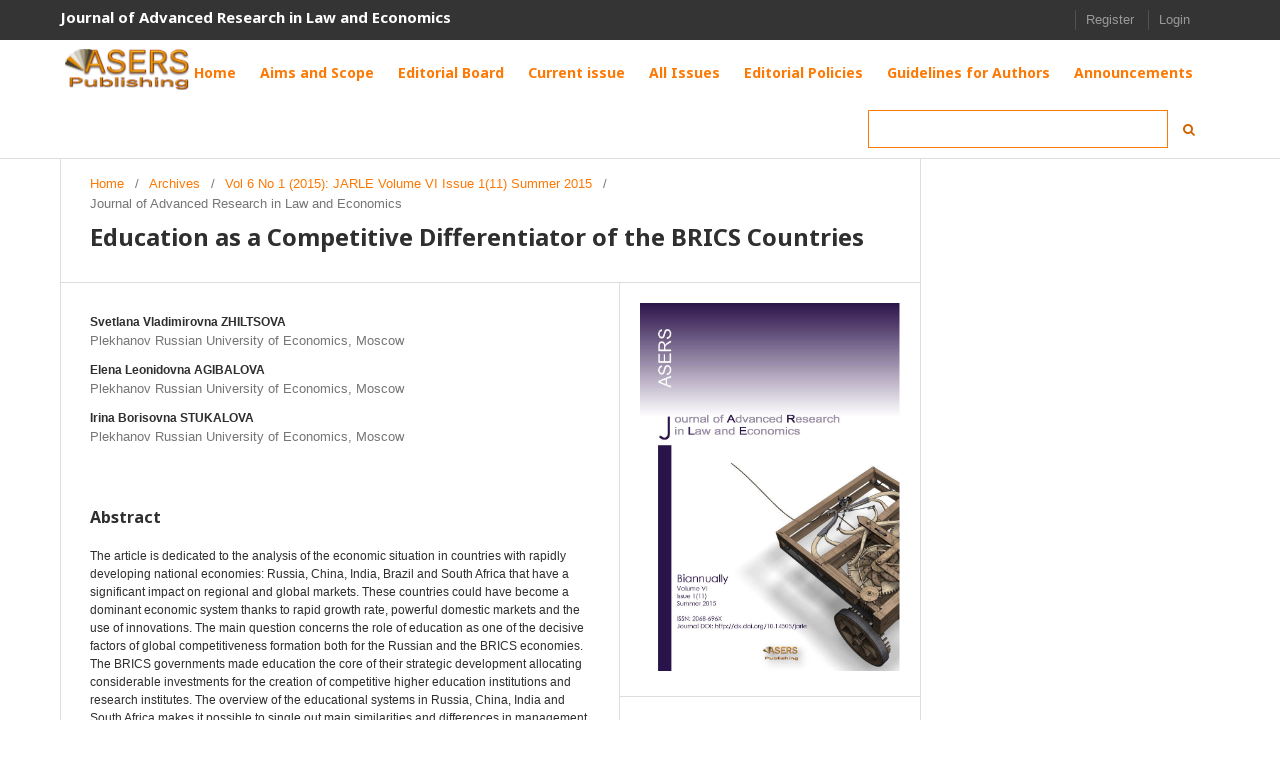

--- FILE ---
content_type: text/html; charset=utf-8
request_url: https://journals.aserspublishing.eu/jarle/article/view/460
body_size: 34483
content:

<!DOCTYPE html>
<html lang="en-US" xml:lang="en-US">

<head>
    <meta http-equiv="Content-Type" content="text/html; charset=utf-8">
    <meta name="viewport" content="width=device-width, initial-scale=1.0">
    <title>
         Education as a Competitive Differentiator of the BRICS Countries
                            | Journal of Advanced Research in Law and Economics
            </title>

     
    
<meta name="generator" content="Open Journal Systems 3.0.2.0">
<meta name="gs_meta_revision" content="1.1"/>
<meta name="citation_journal_title" content="Journal of Advanced Research in Law and Economics"/>
<meta name="citation_issn" content="2068-696X"/> 
<meta name="citation_author" content="Svetlana Vladimirovna ZHILTSOVA"/>
<meta name="citation_author_institution" content="Plekhanov Russian University of Economics, Moscow"/>
<meta name="citation_author" content="Elena Leonidovna AGIBALOVA"/>
<meta name="citation_author_institution" content="Plekhanov Russian University of Economics, Moscow"/>
<meta name="citation_author" content="Irina Borisovna STUKALOVA"/>
<meta name="citation_author_institution" content="Plekhanov Russian University of Economics, Moscow"/>
<meta name="citation_title" content=" Education as a Competitive Differentiator of the BRICS Countries"/>
<meta name="citation_date" content="2016/11/24"/>
<meta name="citation_volume" content="6"/>
<meta name="citation_issue" content="1"/>
<meta name="citation_firstpage" content="208"/>
<meta name="citation_lastpage" content="223"/>
<meta name="citation_abstract_html_url" content="https://journals.aserspublishing.eu/jarle/article/view/460"/>
<meta name="citation_language" content="en"/>
<meta name="citation_keywords" xml:lang="en" content="; "/>
<meta name="citation_pdf_url" content="https://journals.aserspublishing.eu/jarle/article/download/460/393"/>
<link rel="schema.DC" href="http://purl.org/dc/elements/1.1/" />
<meta name="DC.Contributor.Sponsor" xml:lang="en" content="This article is written in the framework of the grant from the Ministry of Science and Education of the Russian Federation entitled ‘Competitiveness of Russian universities in global educational space’. The authors express their gratitude to all the parti"/>
<meta name="DC.Creator.PersonalName" content=", "/>
<meta name="DC.Date.created" scheme="ISO8601" content="2016-11-24"/>
<meta name="DC.Date.dateSubmitted" scheme="ISO8601" content="2016-11-24"/>
<meta name="DC.Date.issued" scheme="ISO8601" content="2015-06-25"/>
<meta name="DC.Date.modified" scheme="ISO8601" content="2016-11-24"/>
<meta name="DC.Description" xml:lang="en" content="The article is dedicated to the analysis of the economic situation in countries with rapidly developing national economies: Russia, China, India, Brazil and South Africa that have a significant impact on regional and global markets. These countries could have become a dominant economic system thanks to rapid growth rate, powerful domestic markets and the use of innovations. The main question concerns the role of education as one of the decisive factors of global competitiveness formation both for the Russian and the BRICS economies. The BRICS governments made education the core of their strategic development allocating considerable investments for the creation of competitive higher education institutions and research institutes. The overview of the educational systems in Russia, China, India and South Africa makes it possible to single out main similarities and differences in management in the sphere of education and determine main trends aimed at the convergence of educational systems. Internationalization of higher education is one of the considerable factors of the formation of competitiveness among higher education institutions amid transformation of the global educational market and the role of the BRICS countries can significantly influence the change in the number of students receiving higher education abroad. It all results in the changes in the management system and the elaboration of recognizable educational standards. Russia, having considerable experience and level of education, could have played an important part in this process. One of the main indicators of competitiveness of educational institutions are international rankings which have evaluated positions of BRICS leading educational institutions (QS) separately as independent and important members of the global educational space."/>
<meta name="DC.Format" scheme="IMT" content="application/pdf"/>
<meta name="DC.Identifier" content="460"/>
<meta name="DC.Identifier.pageNumber" content="208-223"/>
<meta name="DC.Identifier.URI" content="https://journals.aserspublishing.eu/jarle/article/view/460"/>
<meta name="DC.Language" scheme="ISO639-1" content="en"/>
<meta name="DC.Rights" content="Copyright (c) 2016 Journal of Advanced Research in Law and Economics"/>
<meta name="DC.Rights" content=""/>
<meta name="DC.Source" content="Journal of Advanced Research in Law and Economics"/>
<meta name="DC.Source.ISSN" content="2068-696X"/>
<meta name="DC.Source.Issue" content="1"/>
<meta name="DC.Source.Volume" content="6"/>
<meta name="DC.Source.URI" content="https://journals.aserspublishing.eu/jarle"/>
<meta name="DC.Subject" xml:lang="en" content="; "/>
<meta name="DC.Title" content=" Education as a Competitive Differentiator of the BRICS Countries"/>
<meta name="DC.Type" content="Text.Serial.Journal"/>
<meta name="DC.Type.articleType" content="Journal of Advanced Research in Law and Economics"/>
    <link rel="stylesheet" href="https://journals.aserspublishing.eu/jarle/$$$call$$$/page/page/css?name=stylesheet" type="text/css" /><link rel="stylesheet" href="//fonts.googleapis.com/css?family=Noto+Sans:400,400italic,700,700italic" type="text/css" /><link rel="stylesheet" href="https://journals.aserspublishing.eu/plugins/generic/orcidProfile/css/orcidProfile.css" type="text/css" />
 
    <link rel="stylesheet" type="text/css" href="https://journals.aserspublishing.eu/plugins/themes/default/styles/custom/jmmegamenu.css" media="all">

    <link rel="stylesheet" type="text/css" href="https://journals.aserspublishing.eu/plugins/themes/default/styles/custom/colorbox.css" media="all">
    <link rel="stylesheet" type="text/css" href="https://journals.aserspublishing.eu/plugins/themes/default/styles/custom/styles.css" media="all">
    <link rel="stylesheet" type="text/css" href="https://journals.aserspublishing.eu/plugins/themes/default/styles/custom/layout.css" media="all">
    <link rel="stylesheet" type="text/css" href="https://journals.aserspublishing.eu/plugins/themes/default/styles/font-awesome.min.css" media="all">
    <link rel="stylesheet" type="text/css" href="https://journals.aserspublishing.eu/plugins/themes/default/styles/asers.css" media="all">
</head>
<body class="pkp_page_article pkp_op_view">
<div class="pkp_structure_page">
    <div class="pkp_head_wrapper">

        <div class="pkp_site_name_wrapper">                       <h1 class="pkp_site_name">
                                                            
                                                                <a href="https://journals.aserspublishing.eu/jarle/index" class="is_text">Journal of Advanced Research in Law and Economics</a>
                                       
            </h1>
                </div>
        <header class="pkp_structure_head" id="headerNavigationContainer" role="banner">
        <nav class="pkp_navigation_user_wrapper navDropdownMenu" id="navigationUserWrapper" aria-label="User Navigation">
            <ul id="navigationUser" class="pkp_navigation_user pkp_nav_list">
                                                            <li><a href="https://journals.aserspublishing.eu/jarle/user/register">Register</a></li>
                                        <li><a href="https://journals.aserspublishing.eu/jarle/login">Login</a></li>
                            </ul>
        </nav><!-- .pkp_navigation_user_wrapper -->
                            
                                        <div id="jm-header" class="wrap clearfix">
    <div class="main">
        <div class="inner clearfix">
            <div id="logo">
                <a href="https://journals.aserspublishing.eu"
                   title="ASERS"
                   style="background-image: url(https://journals.aserspublishing.eu/plugins/themes/default/images/logo.png);"
                ></a>
            </div>

            <div id="mainnav-inner">
                <div id="jm-mainnav" class="has-toggle">
                    <div class="btn-toggle menu-toggle">
                        <i class="icon-reorder">&nbsp;</i>
                    </div>
                    <div class="inner-toggle" id="jm-mainnav-inner">
                        <div id="jm-megamenu-12" class="">
                            <div class="jaws jm-megamenu clearfix">
                                <ul class="megamenu level0">
                                    <li id="home" class="mega first">
                                        <a href="https://journals.aserspublishing.eu/jarle/index" class="mega first">
                                            <span class="menu-title">
                                                Home
                                            </span>
                                        </a>
                                    </li>

                                                                        <li class="mega">
                                        <a class="mega" href="https://journals.aserspublishing.eu/jarle/about">
                                            <span class="menu-title">Aims and Scope</span>
                                        </a>
                                    </li>

                                    <li class="mega">
                                        <a class="mega"
                                           href="https://journals.aserspublishing.eu/jarle/about/editorialBoard">
                                            <span class="menu-title">Editorial Board</span>
                                        </a>
                                    </li>
                                                                        <li class="mega">
                                        <a class="mega"
                                           href="https://journals.aserspublishing.eu/jarle/issue/current">
                                            <span class="menu-title">Current issue</span>
                                        </a>
                                    </li>
                                                                        <li class="mega">
                                        <a class="mega"
                                           href="https://journals.aserspublishing.eu/jarle/issue/archive">
                                            <span class="menu-title">All Issues</span>
                                        </a>
                                    </li>
                                                                        <li class="mega">
                                        <a class="mega"
                                           href="https://journals.aserspublishing.eu/jarle/about/editorialPolicies">
                                            <span class="menu-title">Editorial Policies</span>
                                        </a>
                                    </li>
                                                                        <li class="mega" aria-haspopup="true" aria-expanded="false">
                                        <a class="mega"
                                           href="https://journals.aserspublishing.eu/jarle/authorGuidelines">
                                            <span class="menu-title">Guidelines for Authors</span>
                                        </a>
                                    </li>
                                                                                                                <li class="mega">
                                            <a class="mega"
                                               href="https://journals.aserspublishing.eu/jarle/announcement">
                                                <span class="menu-title">Announcements</span>
                                            </a>
                                        </li>
                                    
                                    
                                                                  </ul>
                                <div id="jm-search" class="has-toggle">
                                    <div class="btn-toggle search-toggle">
                                        <i class="icon-search"></i>
                                    </div>
                                    <div class="inner-toggle">
                                        <form id="search_mini_form" method="post"
                                              action="https://journals.aserspublishing.eu/jarle/search/search">
                                            <div class="form-search">
                                                <input id="search" type="text" name="query"
                                                       value=""
                                                       aria-label="Search Query"
                                                       class="input-text" maxlength="128" autocomplete="off">
                                                <button type="submit" title="Search" class="fa fa-search"
                                                        value="Search"></button>
                                            </div>
                                        </form>
                                    </div>
                                </div>
                            </div>

                        </div>

                    </div>

                </div>

            </div>

        </div>
    </div>
</div>
                                                                 
</div><!-- .pkp_head_wrapper -->
</header><!-- .pkp_structure_head -->

<div class="pkp_structure_content">
    <div class="pkp_structure_main" role="main">
<div class="page page_article">
			
<nav class="cmp_breadcrumbs" role="navigation" aria-label="You are here:">
	<ol>
		<li>
			<a href="https://journals.aserspublishing.eu/jarle/index">
				Home
			</a>
			<span class="separator">/</span>
		</li>
		<li>
			<a href="https://journals.aserspublishing.eu/jarle/issue/archive">
				Archives
			</a>
			<span class="separator">/</span>
		</li>
		<li>
			<a href="https://journals.aserspublishing.eu/jarle/issue/view/65">
				Vol 6 No 1 (2015): JARLE Volume VI Issue 1(11) Summer 2015
			</a>
			<span class="separator">/</span>
		</li>
		<li class="current">
									Journal of Advanced Research in Law and Economics
						</li>
	</ol>
</nav>	
		
<article class="obj_article_details">
	<h1 class="page_title">
		 Education as a Competitive Differentiator of the BRICS Countries
	</h1>

	
	<div class="row">
		<div class="main_entry">

							<ul class="item authors">
											<li>
							<span class="name">
								Svetlana Vladimirovna ZHILTSOVA
							</span>
															<span class="affiliation">
									Plekhanov Russian University of Economics, Moscow
								</span>
																											</li>
											<li>
							<span class="name">
								Elena Leonidovna AGIBALOVA
							</span>
															<span class="affiliation">
									Plekhanov Russian University of Economics, Moscow
								</span>
																											</li>
											<li>
							<span class="name">
								Irina Borisovna STUKALOVA
							</span>
															<span class="affiliation">
									Plekhanov Russian University of Economics, Moscow
								</span>
																											</li>
									</ul>
			
																														
										<div class="item abstract">
					<h3 class="label">Abstract</h3>
					The article is dedicated to the analysis of the economic situation in countries with rapidly developing national economies: Russia, China, India, Brazil and South Africa that have a significant impact on regional and global markets. These countries could have become a dominant economic system thanks to rapid growth rate, powerful domestic markets and the use of innovations. The main question concerns the role of education as one of the decisive factors of global competitiveness formation both for the Russian and the BRICS economies. The BRICS governments made education the core of their strategic development allocating considerable investments for the creation of competitive higher education institutions and research institutes. The overview of the educational systems in Russia, China, India and South Africa makes it possible to single out main similarities and differences in management in the sphere of education and determine main trends aimed at the convergence of educational systems. Internationalization of higher education is one of the considerable factors of the formation of competitiveness among higher education institutions amid transformation of the global educational market and the role of the BRICS countries can significantly influence the change in the number of students receiving higher education abroad. It all results in the changes in the management system and the elaboration of recognizable educational standards. Russia, having considerable experience and level of education, could have played an important part in this process. One of the main indicators of competitiveness of educational institutions are international rankings which have evaluated positions of BRICS leading educational institutions (QS) separately as independent and important members of the global educational space.
				</div>
			
			

																																	
										<div class="item references">
					<h3 class="label">
						References
					</h3>
					<div class="value">
						[1]	Altbach F. and Engberg J. 2014. Mezhdunarodnaia mobilnost studentov: griadiushchie peremeny [International student mobility: the coming changes]. Mezhdunarodnoe vysshee obrazovanie - International Higher Education, Vol. 77: 17-20. Retrieved from http://ihe.hse.ru/data/2014/10/30/ 1102493203/WHE_77.pdf [in Russian]. <br />
[2]	BRIKS Stroitelstvo obrazovaniia v budushchem [BRICS Building education for the future]. UNESCO. 2014. Retrieved from http://unesdoc.unesco.org/images/0022/002296/ 229692e.pdf. <br />
[3]	Demidova, L. and Kondratev, V. (Eds.). 2010. Uslugi v sovremennoi ekonomike [Services in the modern economy]. Moscow: IMEMO [in Russian].<br />
[4]	Igonina, L.L. 2014. Konkurentosposobnost natsionalnoi ekonomiki: Innovatsionnye imperativy i finansovye reguliatory. [Competitiveness of the national economy. Innovative imperatives and financial regulators]. Ekonomicheskii analiz: teoriia i praktika - The economic analysis: theory and practice. 7: 12-19[in Russian]. .<br />
[5]	Jenkins L. and Moses M. 2014. Realizatsiia politiki ravnykh vozmozhnostei v razlichnykh stranakh [Implementation of the policy of equal opportunities in different countries]. Mezhdunarodnoe vysshee obrazovanie - International Higher Education, Vol. 77: 9-11. Retrieved from // http://ihe.hse.ru/data/2014/10/30/1102493203/WHE_77.pdf [in Russian]. <br />
[6]	Khasbulatov, R.I. 2013. Mirovaia ekonomika [Global economy]. Moscow: Uraight. in Russian].   <br />
[7]	Kondratyev, V. 2012. Konkurentosposobnost Rossii: alterativnyi vzgliad [Russia's competitiveness: an alternative view]. Retrieved from http://www.perspektivy.info/print.php. [in Russian].   <br />
[8]	National Training Foundation (NTF) ‘Konseptsia eksporta obrazovatelikh uslug Rossiiskoy Federatsii na period 2011-2020’ [Conceprt of Educational Service Export of the Russian Federation for 2011-2020]. Retrieved from http://intrp.ntf.ru/p43aa1.html [in Russian].<br />
[9]	Porter, M. 1993. Mezhdunarodnaia konkurentsiia [The Competitive Advantage of Nations]. Moscow [in Russian].<br />
[10]	Prozorovkii, S. 2013. Konkurentosposobnost na mezhdunarodnych rynkah [International competitiveness]. Marketing – Marketing, 5: 21-38 [in Russian].<br />
[11]	Raiting QS universitetov stran BRICS 2014 [Rating QS university BRICS 2014]. Retrieved from http://www.topuniversities.com/university-rankings/brics-rankings/2014 <br />
[12]	Riazanova, A.A. 2013. Metody marketingovogo anaiza konkurentosposobnosti obrazovatelnyh uslug vuzov [Methods of marketing analysis of competitiveness of educational services of universities]. Extended abstract of candidate’s thesis. Moscow [in Russian]. <br />
[13]	Rodionov D., Rydskaya A. and Plotnikova E. 2014. Puti povysheniia  konkurentosposobosti rossiiskogo vysshego obrazovania [Ways to improve the competitiveness of Russian higher education in the global edcaiton market]. Bisness i upravlenie. - The Business and Management Review. 4. 4: 384 - 396. <br />
[14]	Sait Proqest ‘Russia. Russia: Strukturnyi prepiatstviia ogranichivaiut konkurentosposobnost [Structural obstacles constrain competitiveness]. Oxford Analytica Daily Brief Service. Retrieved from http://search.proquest.com/business/docview/. 1439328159/ C5E76D44A8A64BE2PQ <br />
[15]	Sait zhurnala ‘Ereport’ BRICS. BRICS - Brazil, Russia, India, China, South Africa. [Site of journal ‘Ereport’ BRICS. BRICS - Brazil, Russia, India, China, South Africa]. Retrieved from http://www.ereport.ru/articles/ecunions/brics.html. [in Russian].<br />
[16]	Sait zhurnala ‘Open economy’ Globaizatciia universitetov modernizirovala ekomoniku Kitaia.  [Site of journal ‘Open economy’ Globalization universities to modernize the economy of China]. Retrieved from http://www.opec.ru/1705408.html [in Russian].<br />
[17]	Sait zhurnala ‘Open economy’. Sobolevskaya. O. Rossiiskie vuzy pytautsia preodolet granitsy. [Site of journal ‘Open economy’. Sobolevskaya. O. Russian universities are trying to overcome boundaries]. Retrieved from http://opec.ru/tags /page2.html [in Russian].<br />
[18]	Stukalova, I.B. and Zhiltsova, S.V. 2014. Osnovnye podkhody k otsenke konkurentosposobnosti rossiiskogo obrazovaniia [The main approaches to the assessment of the competitiveness of Russian education].  Nauchnye raboty Belorusskogo gosudarstvennogo ekonomicheskogo universiteta - Scientific works of the Belarusian State Economic University. 7: 405-413[in Russian].<br />
[19]	Ukaz Prezidenta RF ot 07.05.2012 # 599 ‘O merakh po realizatsii gosudarstvennoi politiki v oblasti obrazovania I nauki’ [RF Presidential Edict No 599 dated 07.05.2012 ‘On Measures to Implement National Policy in Education and Science’]. Retrieved from http://www.kremlin.ru/acts/15236. [in Russian]
					</div>
				</div>
			
		</div><!-- .main_entry -->

		<div class="entry_details">

										<div class="item cover_image">
					<div class="sub_item">
													<a href="https://journals.aserspublishing.eu/jarle/issue/view/65">
								<img src="https://journals.aserspublishing.eu/public/journals/4/cover_issue_65_en_US.jpg">
							</a>
											</div>
				</div>
			
													<div class="item galleys">
					<ul class="value galleys_links">
													<li>
								

	
		
<p style="display: none" id="mmm">1 </p>
<a class="obj_galley_link pdf restricted "  href=""> 
		
	PDF
</a>							</li>
											</ul>
				</div>
			
							<div class="item published">
					<div class="label">
						Published
					</div>
					<div class="value">
						2016-11-24
					</div>
				</div>
			
										<div class="item citation_formats">
																<div class="sub_item citation_display">
							<div class="label">
								How to Cite
							</div>
							<div id="citationOutput" class="value">
															ZHILTSOVA, Svetlana Vladimirovna; 						AGIBALOVA, Elena Leonidovna; 						STUKALOVA, Irina Borisovna.
 Education as a Competitive Differentiator of the BRICS Countries.
<strong>Journal of Advanced Research in Law and Economics</strong>, [S.l.], v. 6, n. 1, p. 208-223, nov. 2016.
ISSN 2068-696X.
Available at: &lt;<a href="https://journals.aserspublishing.eu/jarle/article/view/460" target="_new">https://journals.aserspublishing.eu/jarle/article/view/460</a>&gt;. Date accessed: 03 dec. 2025.

							</div>
						</div>
						
										<div class="sub_item citation_format_options">
						<div class="label">
							Citation Formats
						</div>
						<div class="value">
							<ul>
																	<li class="AbntCitationPlugin current">
																				<a href="https://journals.aserspublishing.eu/jarle/article/cite/460/AbntCitationPlugin" data-load-citation="true" target="_blank">ABNT</a>
									</li>
																	<li class="ApaCitationPlugin">
																				<a href="https://journals.aserspublishing.eu/jarle/article/cite/460/ApaCitationPlugin" data-load-citation="true" target="_blank">APA</a>
									</li>
																	<li class="BibtexCitationPlugin">
																				<a href="https://journals.aserspublishing.eu/jarle/article/cite/460/BibtexCitationPlugin" data-load-citation="true" target="_blank">BibTeX</a>
									</li>
																	<li class="CbeCitationPlugin">
																				<a href="https://journals.aserspublishing.eu/jarle/article/cite/460/CbeCitationPlugin" data-load-citation="true" target="_blank">CBE</a>
									</li>
																	<li class="EndNoteCitationPlugin">
																				<a href="https://journals.aserspublishing.eu/jarle/article/cite/460/EndNoteCitationPlugin" target="_blank">EndNote - EndNote format (Macintosh &amp; Windows)</a>
									</li>
																	<li class="MlaCitationPlugin">
																				<a href="https://journals.aserspublishing.eu/jarle/article/cite/460/MlaCitationPlugin" data-load-citation="true" target="_blank">MLA</a>
									</li>
																	<li class="ProCiteCitationPlugin">
																				<a href="https://journals.aserspublishing.eu/jarle/article/cite/460/ProCiteCitationPlugin" target="_blank">ProCite - RIS format (Macintosh &amp; Windows)</a>
									</li>
																	<li class="RefWorksCitationPlugin">
																				<a href="https://journals.aserspublishing.eu/jarle/article/cite/460/RefWorksCitationPlugin" data-load-citation="true" target="_blank">RefWorks</a>
									</li>
																	<li class="RefManCitationPlugin">
																				<a href="https://journals.aserspublishing.eu/jarle/article/cite/460/RefManCitationPlugin" target="_blank">Reference Manager - RIS format (Windows only)</a>
									</li>
																	<li class="TurabianCitationPlugin">
																				<a href="https://journals.aserspublishing.eu/jarle/article/cite/460/TurabianCitationPlugin" data-load-citation="true" target="_blank">Turabian</a>
									</li>
															</ul>
						</div>
					</div>
				</div>
			
						<div class="item issue">
				<div class="sub_item">
					<div class="label">
						Issue
					</div>
					<div class="value">
						<a class="title" href="https://journals.aserspublishing.eu/jarle/issue/view/65">
							Vol 6 No 1 (2015): JARLE Volume VI Issue 1(11) Summer 2015
						</a>
					</div>
				</div>

									<div class="sub_item">
						<div class="label">
							Section
						</div>
						<div class="value">
							Journal of Advanced Research in Law and Economics
						</div>
					</div>
							</div>

						
										<div class="item subject">
					<h3 class="label">
						Keywords
					</h3>
					<div class="value">
						competitiveness; education; education management; educational system; education in BRICS countries; internationalization of education; student mobility; international rating institutions
					</div>
				</div>
			
															
										<div class="item copyright">
										<p><strong>The Copyright Transfer Form to ASERS Publishing (The Publisher)</strong><br>This form refers to the manuscript, which an author(s) was accepted for publication and was signed by all the authors.<br>The undersigned Author(s) of the above-mentioned Paper here transfer any and all copyright-rights in and to The Paper to The Publisher. The Author(s) warrants that The Paper is based on their original work and that the undersigned has the power and authority to make and execute this assignment. It is the author's responsibility to obtain written permission to quote material that has been previously published in any form. The Publisher recognizes the retained rights noted below and grants to the above authors and employers for whom the work performed royalty-free permission to reuse their materials below. Authors may reuse all or portions of the above Paper in other works, excepting the publication of the paper in the same form. Authors may reproduce or authorize others to reproduce the above Paper for the Author's personal use or for internal company use, provided that the source and The Publisher copyright notice are mentioned, that the copies are not used in any way that implies The Publisher endorsement of a product or service of an employer, and that the copies are not offered for sale as such. Authors are permitted to grant third party requests for reprinting, republishing or other types of reuse. The Authors may make limited distribution of all or portions of the above Paper prior to publication if they inform The Publisher of the nature and extent of such limited distribution prior there to. Authors retain all proprietary rights in any process, procedure, or article of manufacture described in The Paper. This agreement becomes null and void if and only if the above paper is not accepted and published by The Publisher, or is with drawn by the author(s) before acceptance by the Publisher.</p>
				</div>
			
			

		</div><!-- .entry_details -->
	</div><!-- .row -->

</article>
	

</div><!-- .page -->


</div><!-- pkp_structure_main -->

    
    </div><!-- pkp_structure_content -->

<div id="jm-bots1" class="jm-spotlight wrap clearfix">
    <div class="main col1-set clearfix">
        <div class="inner clearfix">
                        <div class="block-information col-2">
                <div class="col-inner">
                    <div class="block-title"><strong><span>Information</span></strong></div>
                    <div class="block-content">
                        <ul>
                            <li><a href="https://aserspublishing.eu/about-us">About Us</a></li>
                            <li><a href="https://aserspublishing.eu/terms-and-conditions/">Privacy Policy</a></li>
                            <li><a href="https://aserspublishing.eu/customer-service/">Customer Service</a></li>
                            <li><a href="https://aserspublishing.eu/enable-cookies/">Privacy Policy</a></li>
                            <li><a href="https://aserspublishing.eu/refund-politics/">Refunds Politics</a></li>
                            <li><a href="https://anpc.ro/">ANPC</a></li>

                        </ul>
                    </div>
                </div>
            </div><div class="block-my-account col-3">
                <div class="col-inner">
                    <div class="block-title"><strong><span>My account</span></strong></div>
                    <div class="block-content">
                        <ul>
                            <li><a href="https://journals.aserspublishing.eu/index/login">Sign In</a></li>
                            <li><a href="https://journals.aserspublishing.eu/index/user/register">Register</a></li>
                            <li><a href="https://aserspublishing.eu/contact-us/">Contact us</a></li>
                        </ul>
                    </div>
                </div>
            </div><div class="block-location col-4 last">
                <div class="col-inner">
                    <div class="block-title"><strong><span>Location</span></strong></div>
                    <div class="block-content">
                        <p>Company: <em>ASERS Publishing Group SRL 35064740</em>
                        <p>Address: <em>STR. Sabba Stefanescu, nr. 5, 200145, Craiova, Romania</em>
                        <p>Mail to: <a title="apg@aserspublishing.eu" href="apg@aserspublishing.eu">apg@aserspublishing.eu</a></p>
                        <p>Phone: <em>+40754 027 417</em></p>
                    </div>
                </div>
            </div>
        </div>
    </div>
</div>

<div id="jm-footer" class="wrap clearfix">
    <div class="main">
        <div class="inner clearfix">
            <div class="inner2 clearfix">
                <div class=" clearfix">
                </div>
                <div class="jm-legal">
                    &copy; <span id="current_year"> </span> ASERS Publishing System. Powered by <a href="http://www.asers.eu" title="ASERS Publishing System" rel="nofollow">ASERS Publishing System</a>
                </div>
            </div>
        </div>
    </div>
</div><!-- pkp_structure_footer_wrapper -->

</div><!-- pkp_structure_page -->

<script src="//ajax.googleapis.com/ajax/libs/jquery/1.11.0/jquery.min.js" type="text/javascript"></script><script src="//ajax.googleapis.com/ajax/libs/jqueryui/1.11.0/jquery-ui.min.js" type="text/javascript"></script><script src="https://journals.aserspublishing.eu/lib/pkp/js/lib/jquery/plugins/jquery.tag-it.js" type="text/javascript"></script><script src="https://journals.aserspublishing.eu/plugins/themes/default/js/main.js" type="text/javascript"></script><script src="https://journals.aserspublishing.eu/js/plugins/citationFormats.js" type="text/javascript"></script><script type="text/javascript">
(function(i,s,o,g,r,a,m){i['GoogleAnalyticsObject']=r;i[r]=i[r]||function(){
(i[r].q=i[r].q||[]).push(arguments)},i[r].l=1*new Date();a=s.createElement(o),
m=s.getElementsByTagName(o)[0];a.async=1;a.src=g;m.parentNode.insertBefore(a,m)
})(window,document,'script','https://www.google-analytics.com/analytics.js','ga');

ga('create', 'UA-141865187-1', 'auto');
ga('send', 'pageview');
</script>


</body>
<script>
    document.getElementById("current_year").innerHTML = new Date().getFullYear();
</script>
</html>

--- FILE ---
content_type: text/css
request_url: https://journals.aserspublishing.eu/plugins/themes/default/styles/custom/jmmegamenu.css
body_size: 22243
content:
.jm-megamenu {
	margin: 0;
	padding: 0
}

ul.megamenu {
  margin: 15px 0 0 20px;
  height: 100%;
}

.column3 ul.megamenu {
  border-right: 0;
}

ul.megamenu.level2 {
	border-right: 0; 
}

ul.megamenu li {
	overflow: visible
}
/* lv - 0
-----------------------------------*/
/* Styling ---*/
.jm-megamenu ul.level0 {
	margin: 0;
	padding: 0
}

.jm-megamenu ul.level0 li.mega {
	display: block;
	float: left;
	margin: 0;
	padding: 0;
	position: relative;
	text-align: center;
	width: auto
}

.jm-megamenu ul.level0 li.mega a.mega {
	color: #fff;
	display: block;
	font-family: 'robotomedium';
	font-size: 14px;
	font-style: normal;
	font-weight: normal;
	height: 65px;
	line-height: 65px;
	padding: 0 20px 0 19px;
	border-right: 0px solid white;
	text-decoration: none;
	/*text-transform: uppercase*/
}
.jm-megamenu ul.level0 li.mega a.mega span{
	color: #fd7904;
}
#search_mini_form .form-search #search{
	border: 1px solid !important;
}

.jm-megamenu ul.level0 li.mega a.mega.first {

}

.jm-megamenu ul.level0 li.mega a.mega span.titlecolors {
	padding: 0;
	color: #925117;
}
.jm-megamenu ul.level0 li.mega a.mega:hover,
.jm-megamenu ul.level0 li.mega:hover > a.mega,
.jm-megamenu ul.level0 li.mega:hover > a.mega span{
	background: #fd7904;
	color: white;

}

.jm-megamenu ul.level0 li.mega a.active{
	background: #925117;
}


.jm-megamenu ul.level0 li.mega .has-image {
	background-position: left top;
	background-repeat: no-repeat;
	cursor: pointer;
	display: block;
	padding-left: 25px
}

.jm-megamenu ul.level0 li.mega span.menu-title {
	display:    block
}

.jm-megamenu ul.level0 li.mega a.mega.haschild:hover span.menu-title ,
.jm-megamenu ul.level0 li.mega.haschild:hover > a.mega  span.menu-title {
	background: url('../images/bg-arrow-menu.png') no-repeat center bottom;
}



.jm-megamenu ul.level0 li.mega span.menu-desc {
	display: block;
	font-size: 92%;
	font-weight: normal
}
/* lv - 1 */
.jm-megamenu li.mega .childcontent{
	display: block;
	height: auto;
	left: 0;
	max-height: 0;
	overflow: hidden;
	position: absolute;
	box-shadow: 0 4px 3px #111;
	-box-shadow: 0 4px 3px #111;
	-moz-box-shadow: 0 4px 3px #111;
	-webkit-box-shadow: 0 4px 3px #111;
	-moz-transition: all .3s linear;
	-o-transition: all .3s linear;
	transition: all .3s linear;
	-webkit-transition: all .3s linear
}

.jm-megamenu li.haschild:hover > .childcontent{
	max-height: 1000px;
	overflow: hidden;
	-moz-transition: all 0.8s linear;
	-o-transition: all 0.8s linear;
	transition: all 0.8s linear;
	-webkit-transition: all 0.8s linear
}

.jm-megamenu ul.level1 li.haschild:hover > .childcontent {
	left: 150px
}

.jm-megamenu ul.level1 li.mega {
	background: 0;
	float: none;
	text-align: left
}

.jm-megamenu ul.level1 li.mega a {
	border-left: 0 !important;
}

.jm-megamenu ul.level1 .childcontent {
	margin: -2em 0 0 0
}

/*lv 2*/
.jm-megamenu ul.level2 li.mega a.mega {
	color: #ddd;
	font-family: 'roboto_slabregular';
	font-weight: normal;
    font-style: normal;
	font-size: 100%
}
.jm-megamenu ul.level2 li.mega.active a.mega {
	background: none !important;
	text-shadow: none !important;
}
.jm-megamenu ul.level2 li.mega.active a.mega,
.jm-megamenu ul.level2 li.mega a.mega:active,
.jm-megamenu ul.level2 li.mega a.mega:focus,
.jm-megamenu ul.level2 li.mega a.mega:hover {
	background: none;
	color: #d06200;
}
 /* Columns ---*/
.jm-megamenu .megacol {
	float: left
}
/* Styling ---*/
.jm-megamenu ul.level1 li.mega a.mega {
	background: none !important;
	border: 0;
	height: auto;
	line-height: 1.5;
	padding: 4px 0;
	text-transform: none
}
.jm-megamenu ul.level1 li.mega a.mega span.menu-title {
	background: none;
	padding: 0
}
.jm-megamenu ul.level1 li.haschild > a.mega > span.menu-title,
.jm-megamenu ul.level1 li.haschild-over > a.mega > span.menu-title,
.jm-megamenu ul.level2 li.haschild > a.mega > span.menu-title,
.jm-megamenu ul.level2 li.haschild-over > a.mega > span.menu-title {
	background-image: url(../images/arrow.gif);
	background-position: 95% center;
	background-repeat: no-repeat;
	padding: 0
}

.jm-megamenu ul.level1 li.group {
	background: none
}
 /* CHILD CONTENT
-----------------------------------*/
.jm-megamenu .childcontent {
	z-index: 88
}
.jm-megamenu .childcontent-inner {
	background: #181818;
	box-shadow: 0 5px 3px 0 #181818
}
.jm-megamenu .level1 .childcontent-inner,
.jm-megamenu .level2 .childcontent-inner {
	box-shadow: 0 0 10px 0 #181818
}
.jm-megamenu .childcontent .block {
	line-height: 1.5;
	margin: 10px 0;
	padding: 0
}
.jm-megamenu .childcontent .block h3 {
	background: none;
	margin-left: 10px;
	margin-right: 10px;
	text-indent: 5px;
	text-transform: none
}
.jm-megamenu .childcontent .block .ja-box-ct {
	padding: 0 5px
}
.jm-megamenu .childcontent .block a {
	text-decoration: none
}
.jm-megamenu .childcontent .block a:hover,
.jm-megamenu .childcontent .block a:focus,
.jm-megamenu .childcontent .block a:active {
	text-decoration: none
}
.jm-megamenu .childcontent .block ul:first-child {
	margin-top: 0 !important
}
.jm-megamenu .childcontent .block li {
	margin-bottom: 5px
}
.jm-megamenu .menu-adv {
  margin-top: 20px;
  margin-bottom: 20px;
  width: 100%;
  float: left;
}
/* Grouped --- */
.jm-megamenu .group {
}
.jm-megamenu .group-title {
	overflow: hidden
}
.jm-megamenu ul.level1 li.mega div.group-title a.mega {
	background: none !important;
	color: #fff;
	font-family: 'robotomedium';
	font-style: normal;
	font-weight: normal;
	margin: 0 0 6px 0;
	padding: 0;
	text-shadow: none !important;
	text-transform: uppercase
}
.jm-megamenu .group-title .menu-desc {
	padding-left: 0 !important
}
.jm-megamenu .group-content .block,
.jm-megamenu .group-content ul.megamenu {
	margin: 0
}
/* override --- */
.jm-megamenu .childcontent ul.megamenu .block {
	padding: 0
}
.jm-megamenu .childcontent ul.megamenu .block h3 {
	margin-left: 0;
	margin-right: 0
}

.jm-megamenu .products-grid div.item .inner {
	margin: 0;
	min-height: 0;
	width: auto
}

.jm-megamenu .products-grid .sales-label {
	display: none;
}

.jm-megamenu .products-grid .product-name {
	margin: 0 0 10px;
	min-height: 100%;
}

.jm-megamenu .products-grid .product-name a{ 
	color: #dddddd;
}
.jm-megamenu .products-grid .product-name a:active,
.jm-megamenu .products-grid .product-name a:focus,
.jm-megamenu .products-grid .product-name a:hover {
	color: #d06200;
	text-decoration: none;
}


.jm-megamenu .products-grid .product-image {
	float: left;
	margin: 9px 0 10px;
}
.jm-megamenu .products-grid .ratings{ 
	
}

.jm-megamenu .products-grid {
  margin: 0 !important;
  padding: 0 20px 0 0 !important;
}

.jm-megamenu .products-grid  .price-box .price {
	color: #d06200;
}

/* Clearfix
-------------------------------------------------------------*/
* html .clearfix {
	height: 1% /* IE5-6 */
}

html[xmlns] .clearfix {
	display: block /* O */
}
.clearfix:after {
	clear: both;
	/* FF, O, etc. */
	content: ".";
	display: block;
	height: 0;
	visibility: hidden
}
.clearer {
	clear: both;
	display: block;
	font-size: 0;
	height: 0;
	line-height: 0;
	overflow: hidden
}
/*menu effect*/
/*jaws*/
.jaws.jm-megamenu li.mega .childcontent{
	left: 0;
	max-height: 0;
	-moz-transform: rotate(90deg);
	-moz-transition: opacity .4s,    -moz-transform .6s, max-height .6s;
	-ms-transform: rotate(90deg);
	-ms-transition: opacity .4s,     -ms-transform .6s, max-height .6s;
	opacity: 0;
	-o-transform: rotate(90deg);
	-o-transition: opacity .4s,      -o-transform .6s, max-height .6s;
	overflow: hidden;
	transform: rotate(90deg);
	transition: opacity .4s,         transform .6s, max-height .6s;
	-webkit-transform: rotate(90deg);
	-webkit-transition: opacity .4s, -webkit-transform .6s, max-height .6s
}
.jaws.jm-megamenu li.haschild:hover > .childcontent{
	max-height: 1000px;
	-moz-transform: none;
	-ms-transform: none;
	opacity: 1;
	-o-transform: none;
	overflow: hidden;
	transform: none;
	-webkit-transform: none
}
/*fence*/
.fence.jm-megamenu li.mega .childcontent{
	left: 0;
	max-height: 0;
	-moz-transform: rotateY(-90deg);
	-moz-transform-origin: 100% 50%;
	-moz-transition: opacity .4s,    -moz-transform .6s, max-height .6s;
	-ms-transform: rotateY(-90deg);
	-ms-transform-origin: 100% 50%;
	-ms-transition: opacity .4s,     -ms-transform .6s, max-height .6s;
	opacity: 0;
	-o-transform: rotateY(-90deg);
	-o-transform-origin: 100% 50%;
	-o-transition: opacity .4s,      -o-transform .6s, max-height .6s;
	overflow: hidden;
	transform: rotateY(-90deg);
	transform-origin: 100% 50%;
	transition: opacity .4s,         transform .6s, max-height .6s;
	-webkit-transform: rotateY(-90deg);
	-webkit-transform-origin: 100% 50%;
	-webkit-transition: opacity .4s, -webkit-transform .6s, max-height .6s
}
.fence.jm-megamenu li.haschild:hover > .childcontent{
	max-height: 1000px;
	-moz-transform: none;
	-ms-transform: none;
	opacity: 1;
	-o-transform: none;
	overflow: hidden;
	transform: none;
	-webkit-transform: none
}
/*venitian*/
.venitian.jm-megamenu li.mega .childcontent{
	left: 0;
	max-height: 0;
	-moz-transform: scale(1,0);
	-moz-transform-origin: 50% 0;
	-moz-transition: opacity .4s,    -moz-transform .6s, max-height .6s;
	-ms-transform: scale(1,0);
	-ms-transform-origin: 50% 0;
	-ms-transition: opacity .4s,     -ms-transform .6s, max-height .6s;
	opacity: 0;
	-o-transform: scale(1,0);
	-o-transform-origin: 50% 0;
	-o-transition: opacity .4s,      -o-transform .6s, max-height .6s;
	overflow: hidden;
	transform: scale(1,0);
	transform-origin: 50% 0;
	transition: opacity .4s,         transform .6s, max-height .6s;
	-webkit-transform: scale(1,0);
	-webkit-transform-origin: 50% 0;
	-webkit-transition: opacity .4s, -webkit-transform .6s, max-height .6s
}
.venitian.jm-megamenu li.haschild:hover > .childcontent{
	max-height: 1000px;
	-moz-transform: none;
	-ms-transform: none;
	opacity: 1;
	-o-transform: none;
	overflow: hidden;
	transform: none;
	-webkit-transform: none
}
/*fly*/
.fly.jm-megamenu li.mega .childcontent{
	left: 0;
	max-height: 0;
	-moz-transform: rotateX( -180deg );
	-moz-transform-origin: 50% 50% -50px;
	-moz-transition: opacity .4s,    -moz-transform .6s, max-height .6s;
	-ms-transform: rotateX( -180deg );
	-ms-transform-origin: 50% 50% -50px;
	-ms-transition: opacity .4s,     -ms-transform .6s, max-height .6s;
	opacity: 0;
	-o-transform: rotateX( -180deg );
	-o-transform-origin: 50% 50% -50px;
	-o-transition: opacity .4s,      -o-transform .6s, max-height .6s;
	overflow: hidden;
	transform: rotateX( -180deg );
	transform-origin: 50% 50% -50px;
	transition: opacity .4s,         transform .6s, max-height .6s;
	-webkit-transform: rotateX( -180deg );
	-webkit-transform-origin: 50% 50% -50px;
	-webkit-transition: opacity .4s, -webkit-transform .6s, max-height .6s
}
.fly.jm-megamenu li.haschild:hover > .childcontent{
	max-height: 1000px;
	-moz-transform: none;
	-ms-transform: none;
	opacity: 1;
	-o-transform: none;
	overflow: hidden;
	transform: none;
	-webkit-transform: none
}
/*papercut*/
.papercut.jm-megamenu li.mega .childcontent{
	left: 0;
	max-height: 0;
	-moz-transform: skewY(30deg);
	-moz-transform-origin: 0% 0%;
	-moz-transition: opacity .4s,    -moz-transform .6s, max-height .6s;
	-ms-transform: skewY(30deg);
	-ms-transform-origin: 0% 0%;
	-ms-transition: opacity .4s,     -ms-transform .6s, max-height .6s;
	opacity: 0;
	-o-transform: skewY(30deg);
	-o-transform-origin: 0% 0%;
	-o-transition: opacity .4s,      -o-transform .6s, max-height .6s;
	overflow: hidden;
	transform: skewY(30deg);
	transform-origin: 0% 0%;
	transition: opacity .4s,         transform .6s, max-height .6s;
	-webkit-transform: skewY(30deg);
	-webkit-transform-origin: 0% 0%;
	-webkit-transition: opacity .4s, -webkit-transform .6s, max-height .6s
}
.papercut.jm-megamenu li.haschild:hover > .childcontent{
	max-height: 1000px;
	-moz-transform: none;
	-ms-transform: none;
	opacity: 1;
	-o-transform: none;
	overflow: hidden;
	transform: none;
	-webkit-transform: none
}
/*fan*/
.fan.jm-megamenu li.mega .childcontent{
	left: 0;
	max-height: 0;
	-moz-transform: rotate(90deg);
	-moz-transform-origin: 0% 0%;
	-moz-transition: opacity .4s,    -moz-transform .6s, max-height .6s;
	-ms-transform: rotate(90deg);
	-ms-transform-origin: 0% 0%;
	-ms-transition: opacity .4s,     -ms-transform .6s, max-height .6s;
	opacity: 0;
	-o-transform: rotate(90deg);
	-o-transform-origin: 0% 0%;
	-o-transition: opacity .4s,      -o-transform .6s, max-height .6s;
	overflow: hidden;
	transform: rotate(90deg);
	transform-origin: 0% 0%;
	transition: opacity .4s,         transform .6s, max-height .6s;
	-webkit-transform: rotate(90deg);
	-webkit-transform-origin: 0% 0%;
	-webkit-transition: opacity .4s, -webkit-transform .6s, max-height .6s
}
.fan.jm-megamenu li.haschild:hover > .childcontent{
	max-height: 1000px;
	-moz-transform: none;
	-ms-transform: none;
	opacity: 1;
	-o-transform: none;
	overflow: hidden;
	transform: none;
	-webkit-transform: none
}
/*wave*/
.wave.jm-megamenu li.mega .childcontent{
	left: 0;
	max-height: 0;
	-moz-transform: skewY(-90deg);
	-moz-transform-origin: 0% 0%;
	-moz-transition: opacity .4s,    -moz-transform .6s, max-height .6s;
	-ms-transform: skewY(-90deg);
	-ms-transform-origin: 0% 0%;
	-ms-transition: opacity .4s,     -ms-transform .6s, max-height .6s;
	opacity: 0;
	-o-transform: skewY(-90deg);
	-o-transform-origin: 0% 0%;
	-o-transition: opacity .4s,      -o-transform .6s, max-height .6s;
	overflow: hidden;
	transform: skewY(-90deg);
	transform-origin: 0% 0%;
	transition: opacity .4s,         transform .6s, max-height .6s;
	-webkit-transform: skewY(-90deg);
	-webkit-transform-origin: 0% 0%;
	-webkit-transition: opacity .4s, -webkit-transform .6s, max-height .6s
}
.wave.jm-megamenu li.haschild:hover > .childcontent{
	max-height: 1000px;
	-moz-transform: none;
	-ms-transform: none;
	opacity: 1;
	-o-transform: none;
	overflow: hidden;
	transform: none;
	-webkit-transform: none
}
/*helix*/
.helix.jm-megamenu li.mega .childcontent{
	left: 0;
	max-height: 0;
	-moz-transform: rotateY(90deg);
	-moz-transition: opacity .4s,    -moz-transform .6s, max-height .6s;
	-ms-transform: rotateY(90deg);
	-ms-transition: opacity .4s,     -ms-transform .6s, max-height .6s;
	opacity: 0;
	-o-transform: rotateY(90deg);
	-o-transition: opacity .4s,      -o-transform .6s, max-height .6s;
	overflow: hidden;
	transform: rotateY(90deg);
	transition: opacity .4s,         transform .6s, max-height .6s;
	-webkit-transform: rotateY(90deg);
	-webkit-transition: opacity .4s, -webkit-transform .6s, max-height .6s
}
.helix.jm-megamenu li.haschild:hover > .childcontent{
	max-height: 1000px;
	-moz-transform: none;
	-ms-transform: none;
	opacity: 1;
	-o-transform: none;
	overflow: hidden;
	transform: none;
	-webkit-transform: none
}
/*pop*/
.pop.jm-megamenu li.mega .childcontent{
	left: 0;
	max-height: 0;
	-moz-transform: scale(.2);
	-moz-transition: opacity .4s,    -moz-transform .6s, max-height .6s;
	-moz-transition-timing-function: cubic-bezier(0, .35, .5, 1.5);
	-ms-transform: translateX(-80%);
	-ms-transition: opacity .4s,     -ms-transform .6s, max-height .6s;
	-ms-transition-timing-function: cubic-bezier(0, .35, .5, 1.5);
	opacity: 0;
	-o-transform: translateX(-80%);
	-o-transition: opacity .4s,      -o-transform .6s, max-height .6s;
	-o-transition-timing-function: cubic-bezier(0, .35, .5, 1.5);
	overflow: hidden;
	transform: translateX(-80%);
	transition: opacity .4s,         transform .6s, max-height .6s;
	transition-timing-function: cubic-bezier(0, .35, .5, 1.5);
	-webkit-transform: scale(.2);
	-webkit-transition: opacity .4s, -webkit-transform .6s, max-height .6s;
	-webkit-transition-timing-function: cubic-bezier(0, .35, .5, 1.5)
}
.pop.jm-megamenu li.haschild:hover > .childcontent{
	max-height: 1000px;
	-moz-transform: none;
	-ms-transform: none;
	opacity: 1;
	-o-transform: none;
	overflow: hidden;
	transform: none;
	-webkit-transform: none
}
/*linear*/
.linear.jm-megamenu li.mega .childcontent{
	left: 0;
	max-height: 0;
	-moz-transform: translateX(-40%);
	-moz-transition: opacity .4s,    -moz-transform .6s, max-height .6s;
	-moz-transition-timing-function: cubic-bezier(0, .35, .5, 1.7);
	-ms-transform: translateX(-40%);
	-ms-transition: opacity .4s,     -ms-transform .6s, max-height .6s;
	-ms-transition-timing-function: cubic-bezier(0, .35, .5, 1.7);
	opacity: 0;
	-o-transform: translateX(-40%);
	-o-transition: opacity .4s,      -o-transform .6s, max-height .6s;
	-o-transition-timing-function: cubic-bezier(0, .35, .5, 1.7);
	overflow: hidden;
	transform: translateX(-40%);
	transition: opacity .4s,         transform .6s, max-height .6s;
	transition-timing-function: cubic-bezier(0, .35, .5, 1.7);
	-webkit-transform: translateX(-40%);
	-webkit-transition: opacity .4s, -webkit-transform .6s, max-height .6s;
	-webkit-transition-timing-function: cubic-bezier(0, .35, .5, 1.7)
}
.linear.jm-megamenu li.haschild:hover > .childcontent{
	max-height: 1000px;
	-moz-transform: none;
	-ms-transform: none;
	opacity: 1;
	-o-transform: none;
	overflow: hidden;
	transform: none;
	-webkit-transform: none
}
/*bounce*/
.bounce.jm-megamenu li.mega .childcontent {
	left: 0;
	max-height: 0;
	-moz-transform: translateX(-40%);
	-moz-transition: opacity .4s,    -moz-transform .6s, max-height .6s;
	-moz-transition-timing-function: cubic-bezier(0, .35, .5, 1.7);
	-ms-transform: translateX(-40%);
	-ms-transition: opacity .4s,     -ms-transform .6s, max-height .6s;
	-ms-transition-timing-function: cubic-bezier(0, .35, .5, 1.7);
	opacity: 0;
	-o-transform: translateX(-40%);
	-o-transition: opacity .4s,      -o-transform .6s, max-height .6s;
	-o-transition-timing-function: cubic-bezier(0, .35, .5, 1.7);
	overflow: hidden;
	transform: translateX(-40%);
	transition: opacity .4s,         transform .6s, max-height .6s;
	transition-timing-function: cubic-bezier(0, .35, .5, 1.7);
	-webkit-transform: translateX(-40%);
	-webkit-transition: opacity .4s, -webkit-transform .6s, max-height .6s;
	-webkit-transition-timing-function: cubic-bezier(0, .35, .5, 1.7)
}
.bounce.jm-megamenu li.haschild:hover > .childcontent {
	max-height: 1000px;
	-moz-transform: none;
	-ms-transform: none;
	opacity: 1;
	-o-transform: none;
	overflow: hidden;
	transform: none;
	-webkit-transform: none
}
/*Radial*/
.radial.jm-megamenu li.mega .childcontent{
	left: 0;
	max-height: 0;
	-moz-transform: translateY(-120px) rotate(70deg);
	-moz-transform-origin: 0 0;
	-moz-transition: opacity .4s,    -moz-transform .6s, max-height .6s;
	-ms-transform: translateY(-120px) rotate(70deg);
	-ms-transform-origin: 0 0;
	-ms-transition: opacity .4s,     -ms-transform .6s, max-height .6s;
	opacity: 0;
	-o-transform: translateY(-120px) rotate(70deg);
	-o-transform-origin: 0 0;
	-o-transition: opacity .4s,      -o-transform .6s, max-height .6s;
	overflow: hidden;
	transform: translateY(-120px) rotate(70deg);
	transform-origin: 0 0;
	transition: opacity .4s,         transform .6s, max-height .6s;
	-webkit-transform: translateY(-120px) rotate(70deg);
	-webkit-transform-origin: 0 0;
	-webkit-transition: opacity .4s, -webkit-transform .6s, max-height .6s
}
.radial.jm-megamenu li.haschild:hover > .childcontent {
	max-height: 1000px;
	-moz-transform: none;
	-ms-transform: none;
	opacity: 1;
	-o-transform: none;
	overflow: hidden;
	transform: none;
	-webkit-transform: none
}
/*winding*/
.winding.jm-megamenu li.mega .childcontent{
	left: 0;
	max-height: 0;
	-moz-transform: rotateY(90deg);
	-moz-transform-origin: 0 0;
	-moz-transition: opacity .4s,    -moz-transform .6s, max-height .6s;
	-ms-transform: rotateY(90deg);
	-ms-transform-origin: 0 0;
	-ms-transition: opacity .4s,     -ms-transform .6s, max-height .6s;
	opacity: 0;
	-o-transform: rotateY(90deg);
	-o-transform-origin: 0 0;
	-o-transition: opacity .4s,      -o-transform .6s, max-height .6s;
	overflow: hidden;
	transform: rotateY(90deg);
	transform-origin: 0 0;
	transition: opacity .4s,         transform .6s, max-height .6s;
	-webkit-transform: rotateY(90deg);
	-webkit-transform-origin: 0 0;
	-webkit-transition: opacity .4s, -webkit-transform .6s, max-height .6s
}
.winding.jm-megamenu li.haschild:hover > .childcontent{
	max-height: 1000px;
	-moz-transform: none;
	-ms-transform: none;
	opacity: 1;
	-o-transform: none;
	overflow: hidden;
	transform: none;
	-webkit-transform: none
}
/*shield*/
.shield.jm-megamenu li.mega .childcontent{
	left: 0;
	max-height: 0;
	-moz-transform: rotateX(90deg);
	-moz-transform-origin: 0 0;
	-moz-transition: opacity .4s,    -moz-transform .6s, max-height .6s;
	-moz-transition-timing-function: cubic-bezier(0, .35, .5, 1.7);
	-ms-transform: rotateX(90deg);
	-ms-transform-origin: 0 0;
	-ms-transition: opacity .4s,     -ms-transform .6s, max-height .6s;
	-ms-transition-timing-function: cubic-bezier(0, .35, .5, 1.7);
	opacity: 0;
	-o-transform: rotateX(90deg);
	-o-transform-origin: 0 0;
	-o-transition: opacity .4s,      -o-transform .6s, max-height .6s;
	-o-transition-timing-function: cubic-bezier(0, .35, .5, 1.7);
	overflow: hidden;
	transform: rotateX(90deg);
	transform-origin: 0 0;
	transition: opacity .4s,         transform .6s, max-height .6s;
	transition-timing-function: cubic-bezier(0, .35, .5, 1.7);
	-webkit-transform: rotateX(90deg);
	-webkit-transform-origin: 0 0;
	-webkit-transition: opacity .4s, -webkit-transform .6s, max-height .6s;
	-webkit-transition-timing-function: cubic-bezier(0, .35, .5, 1.7)
}
.shield.jm-megamenu li.haschild:hover > .childcontent{
	max-height: 1000px;
	-moz-transform: none;
	-ms-transform: none;
	opacity: 1;
	-o-transform: none;
	overflow: hidden;
	transform: none;
	-webkit-transform: none
}

--- FILE ---
content_type: text/css
request_url: https://journals.aserspublishing.eu/plugins/themes/default/styles/custom/colorbox.css
body_size: 4969
content:
/*!
 * Theme Name: JM Team
 * Theme URI: http://www.joomlart.com
 * Version: 1.0
 * Description:
 * Author: JM Team - Joomlart.com
 * Author URI: http://www.joomlart.com
 *
 * Powered by Magento
 * Licensed under the Apache License v2.0
 * http://www.apache.org/licenses/LICENSE-2.0
 */
#colorbox, #cboxOverlay, #cboxWrapper{position:absolute; top:0; left:0; z-index:9999; }
#cboxOverlay{position:fixed; width:100%; height:100%;}
#cboxMiddleLeft, #cboxBottomLeft{clear:left;}
#cboxContent{position:relative;}
#cboxLoadedContent{overflow:inherit !important;}
#cboxTitle{margin:0;}
#cboxLoadingOverlay, #cboxLoadingGraphic{position:absolute; top:0; left:0; width:100%; height:100%;}
#cboxPrevious, #cboxNext, #cboxClose, #cboxSlideshow{cursor:pointer;}
.cboxPhoto{float:left; margin:auto; border:0; display:block; max-width:none;}
.cboxIframe{width:100%; height:100%; display:block; border:0;}
#colorbox, #cboxContent, #cboxLoadedContent{overflow: inherit!important;  box-sizing:content-box; -moz-box-sizing:content-box; -webkit-box-sizing:content-box;}

/*
    User Style:
    Change the following styles to modify the appearance of ColorBox.  They are
    ordered & tabbed in a way that represents the nesting of the generated HTML.
*/
#cboxOverlay{background:#000;}
#colorbox{}
  #colorbox  .product-options-bottom label,
  #colorbox .add-to-box label,
  #colorbox  .product-options-bottom .qty,
  #colorbox .add-to-box .qty,
  #colorbox .add-to-box .or{
    display: none;
  }
  #colorbox  .product-options-bottom .add-to-links{
    display: block;

  }
  #colorbox  .product-essential {
    margin: 0 0 40px;
  }
  #colorbox  .product-options {
    margin: 20px 0 20px;
  }
   #cboxContent{background:#fff; padding: 35px 35px 70px 35px;}
        .cboxIframe{background:#fff;}
        #cboxError{padding:50px; border:1px solid #ccc;}
        #cboxLoadedContent{margin-bottom:0px;}
        #cboxTitle{position:absolute; bottom:0px; left:0; text-align:center; width:100%; color:#999; display: none !important;}
        #cboxCurrent{position:absolute; bottom:30px; left:35px; color:#999;}
        #cboxSlideshow{position:absolute; bottom:30px; right:42px; color:#444;}
        #cboxPrevious{position:absolute; bottom:30px; right:60px; color:#444; background: url(../images/bg-quickview-control.gif) no-repeat top left; border: 1px solid #ddd; height: 17px; text-indent: -99999px; width: 18px;}
        #cboxNext{position:absolute; bottom:30px; right:35px; color:#444; background: url(../images/bg-quickview-control.gif) no-repeat top right; border: 1px solid #ddd; height: 17px; text-indent: -99999px; width: 18px;}
        #cboxLoadingOverlay{background:#fff url(../images/colorbox/loading.gif) no-repeat 5px 5px;}
        #cboxClose{background: url(../images/icon-close.png) no-repeat top left; position:absolute; top:-13px; right:-13px; border: 0; display:block; color:#444; text-transform:uppercase; text-indent: -99999px; height: 29px; width: 30px;}

/*
  The following fixes a problem where IE7 and IE8 replace a PNG's alpha transparency with a black fill
  when an alpha filter (opacity change) is set on the element or ancestor element.  This style is not applied to or needed in IE9.
  See: http://jacklmoore.com/notes/ie-transparency-problems/
*/
.cboxIE #cboxTopLeft,
.cboxIE #cboxTopCenter,
.cboxIE #cboxTopRight,
.cboxIE #cboxBottomLeft,
.cboxIE #cboxBottomCenter,
.cboxIE #cboxBottomRight,
.cboxIE #cboxMiddleLeft,
.cboxIE #cboxMiddleRight {
    filter: progid:DXImageTransform.Microsoft.gradient(startColorstr=#00FFFFFF,endColorstr=#00FFFFFF);
}

/*
  The following provides PNG transparency support for IE6
  Feel free to remove this and the /ie6/ directory if you have dropped IE6 support.
*/
.cboxIE6 #cboxTopLeft{background:url(../images/colorbox/ie6/borderTopLeft.png);}
.cboxIE6 #cboxTopCenter{background:url(../images/colorbox/ie6/borderTopCenter.png);}
.cboxIE6 #cboxTopRight{background:url(../images/colorbox/ie6/borderTopRight.png);}
.cboxIE6 #cboxBottomLeft{background:url(../images/colorbox/ie6/borderBottomLeft.png);}
.cboxIE6 #cboxBottomCenter{background:url(../images/colorbox/ie6/borderBottomCenter.png);}
.cboxIE6 #cboxBottomRight{background:url(../images/colorbox/ie6/borderBottomRight.png);}
.cboxIE6 #cboxMiddleLeft{background:url(../images/colorbox/ie6/borderMiddleLeft.png);}
.cboxIE6 #cboxMiddleRight{background:url(../images/colorbox/ie6/borderMiddleRight.png);}

.cboxIE6 #cboxTopLeft,
.cboxIE6 #cboxTopCenter,
.cboxIE6 #cboxTopRight,
.cboxIE6 #cboxBottomLeft,
.cboxIE6 #cboxBottomCenter,
.cboxIE6 #cboxBottomRight,
.cboxIE6 #cboxMiddleLeft,
.cboxIE6 #cboxMiddleRight {
    _behavior: expression(this.src = this.src ? this.src : this.currentStyle.backgroundImage.split('"')[1], this.style.background = "none", this.style.filter = "progid:DXImageTransform.Microsoft.AlphaImageLoader(src=" + this.src + ", sizingMethod='scale')");
}


--- FILE ---
content_type: text/css
request_url: https://journals.aserspublishing.eu/plugins/themes/default/styles/custom/styles.css
body_size: 10556
content:

/* Reset */
* {
	margin: 0;
	padding: 0
}

/*Normal link---*/
a {
	text-decoration: none
}

.block-shipping {
	color: #777;
	float: left;
	margin: 0;
	width: 25%
}

.block-shipping .inner{
	border-right: 1px solid #333;
	margin: 0 30px 0 0 !important;
	min-height: 260px;
	padding: 0 30px 0 0 !important
}

.block-shipping .list-shipping em {
	background: #333;
	color: #fff;
	display: block;
	float: left;
	font-size: 115%;
	height: 14px;
	margin: 0 20px 0 0;
	padding: 19px 0;
	text-align: center;
	width: 50px
}

.block-shipping .list-shipping li {
	cursor: pointer;
	float: left;
	margin: 0 0 40px 0;
	width: 100%
}

.block-shipping .list-shipping li .title {
	color: #fd7904;
	display: block;
	line-height: 100%;
	margin: 0 0 5px
}

.block-shipping .list-shipping li:focus em,
.block-shipping .list-shipping li:hover em {
	background: #000
}

/* Block: Subscribe */
.block-subscribe {
	border-bottom: 1px solid #333;
	float: left;
	width: 75%
}

.block-subscribe #advice-validate-email-newsletter.validation-advice {
	bottom: -32px
}

.block-subscribe .block-content {
	background: 0;
	padding: 0
}

.block-subscribe .block-title {
	border-bottom: 0 none;
	color: #fff;
	font-size: 150%;
	margin: 0;
	padding: 0
}

.block-subscribe .input-box {
	float: right;
	margin: 2px 0 0 0;
	min-height: 35px;
	position: relative;
	width: auto
}

.block-subscribe .input-box .input-text {
	background: #fff;
	border: 0 none;
	box-shadow: none;
	-moz-box-shadow: none;
	-webkit-box-shadow: none;
	color: #444;
	float: left;
	font-size: 100%;
	min-width: 175px;
	padding: 10px
}

.block-subscribe .input-box button {
	margin: 0 0 0 10px
}

.block-subscribe .subscribe-left {
	float: left;
	width: 50%
}

.block-subscribe .validation-advice {
	bottom: -20px;
	left: 0;
	position: absolute
}

.block-subscribe label {
	color: #999999;
	display: inline-block;
	font-size: 100%;
	line-height: 20px;
	margin: 0 0 22px;
	width: 100%
}

.block-tags .actions {
	text-align: right
}

.block-tags .actions a {
	float: right;
	margin: 20px 0 0
}

.block-tags .actions a:active,
.block-tags .actions a:focus,
.block-tags .actions a:hover {
	float: right;
	margin: 20px 0 0
}

/* Block: Tags */
.block-tags .block-content .tags-list {
	background: none;
	border: 0;
	margin: 0;
	padding: 0
}

.block-tags .block-content a {
	color: #151515
}



.block-verticallist .jm-products-slider-content{
	padding: 0px;
}

.block-verticallist .block-content{
	position: relative
}

.block-verticallist .control-barslide {
	height: 19px;
	position: absolute;
	right: 0;
	top: -57px;
	width: 45px
}

.block-verticallist .control-barslide .jm-slider-next{
	border: 1px solid #ddd;
	color: #ddd;
	cursor: pointer;
	float: right;
	height: 17px;
	line-height: 17px;
	text-align: center;
	width: 18px
}

.block-verticallist .control-barslide .jm-slider-prev{
	border: 1px solid #ddd;
	color: #ddd;
	cursor: pointer;
	float: left;
	height: 17px;
	line-height: 17px;
	text-align: center;
	width: 18px
}

.block-verticallist .product-image {
	float: left;
	margin: 0 10px 0 0 !important;
	width: 80px
}

.block-verticallist .product-image a{
	display: block;
}

.block-verticallist .product-image img{
	max-width: 100%;
	height: auto;
}

.block-verticallist .ratings {
	height: 13px
}

.block-verticallist .ratings .rating-links {
	display: none
}

.block-verticallist .slider-inner {
	text-align: left
}

.block-verticallist .slider-inner .price{
	color: #fd7904;
}
.block-verticallist .slider-inner .old-price .price{
	color: #ddd;
}

.block-verticallist h5 {
	font-size: 115%;
	line-height: 130%
}

.block-verticallist h5 a {
	color: #000
}

.block-verticallist h5 a:active,
.block-verticallist h5 a:focus,
.block-verticallist h5 a:hover {
	color: #989898;
	text-decoration: none
}

.block-verticallist .jm-slider li .price-box {
	clear: none !important;
	display: block;
	float: none !important;
	margin: 5px 0 0;
}

/* Block: Wishlist */
.block-wishlist .actions {
	text-align: right
}

.block-wishlist .actions a {
	float: none
}

.box-account {
	margin: 0 0 20px
}

.box-account .box {
}

.box-account .box-head {
	border-bottom: 1px solid #ddd;
	margin: 0 0 20px;
	text-align: right
}

.box-account .box-head h2 {
	background-position: 0 0;
	background-repeat: no-repeat;
	color: #fd7904;
	float: left;
	font-size: 13px;
	font-weight: bold;
	margin: 0;
	padding: 0 0 10px 0;
	text-transform: uppercase
}

/* Block: Upsell */
.box-up-sell {
	background: #fff;
	float: left;
	margin: 20px 0 0;
	width: 100%
}

/* BreadCrumbs */
.breadcrumbs {
	color: #aaa;
	font-size: 11px;
	line-height: 40px;
	margin: 0
}

.breadcrumbs a {
	color: #989898
}

.breadcrumbs a:active,
.breadcrumbs a:focus,
.breadcrumbs a:hover {
	color: #989898;
	text-decoration: none
}

.breadcrumbs li {
	display: inline
}

.breadcrumbs li .icon-caret-right {
	margin: 0 10px
}

.breadcrumbs strong {
	font-weight: normal
}

.jm-legal {
	float: left;
	line-height: 17px
}
/*bots*/
#jm-bots1 {
	background: #181818;
	padding: 40px 0 0 0
}

#jm-bots1  ul li{
	line-height: 30px
}

#jm-bots1  ul li a{
	color: #777;
	display: block;
	font-size: 100%;
	line-height: 30px;
	width: 100%
}

#jm-bots1  ul li a:active,
#jm-bots1  ul li a:focus,
#jm-bots1  ul li a:hover {
	color: #fff;
	text-decoration: none
}

#jm-bots1 .block-browser,
#jm-bots1 .block-information,
#jm-bots1 .block-my-account {
	float: left;
	width: 16%
}

#jm-bots1 .block-location {
	color: #777;
	float: left;
	width: 27%
}

#jm-bots1 .block-location  p{
	line-height: 30px;
	margin: 0
}

#jm-bots1 .block-location a {
	color: #fff
}

#jm-bots1 .block-location a:active,
#jm-bots1 .block-location a:focus,
#jm-bots1 .block-location a:hover{
	color: #fd7904;
	text-decoration: none
}

#jm-bots1 .block-title {
	border-bottom: 0;
	color: #fff;
	font-size: 115%;
	line-height: 100%;
	margin: 0;
	padding: 0 0 13px;
	text-align: left;
	text-transform: uppercase
}

/*main*/
#jm-container {
	padding: 0
}

/* Footer  */
#jm-footer {
	background: #181818;
	font-size: 92%;
	overflow: hidden
}

#jm-footer .bugs {
	margin: 13px 0 0
}

#jm-footer .bugs a {
	color: #ebf0f3;
	text-decoration: underline
}

#jm-footer .bugs a:hover {
	text-decoration: none
}

#jm-footer .inner{
	border-top: 1px solid #333;
	color: #666;
	padding: 30px 0;
	text-align: center
}

#jm-footer a {
	color: #fd7904;
	text-decoration: none
}

#jm-footer a:hover {
	color: #fff;
	text-decoration: underline
}


/*head*/
#jm-head {
	background: #181818;
	color: #999;
	min-height: 40px;
	position: fixed;
	text-align: left;
	top: 0;
	width: 100%;
	z-index: 999
}

#jm-head  .main {
	margin: 0 auto
}

#jm-head .inner{
	position: relative
}

#jm-head i {
	font-size: 12px;
	margin: 0 10px 0 0
}

#jm-head i.icon-sort-down{
	font-size: 12px
}

#jm-head strong{
	font-weight: normal
}

#jm-header {
	background: white;
	position: relative;
}

#jm-header .main {
	margin: 15px auto 0
}

#jm-main .messages {
	display: none
}

#jm-mainnav {
	float: right;
	min-height: 80px
}

#jm-mainnav .btn-toggle {
	display: none
}

#jm-mainnav .inner-toggle {
	background: 0;
	display: block;
	padding: 0;
	position: static
}

#jm-mainnav:hover,
#jm-mainnav:focus {
	background: none
}

/*mass bottom*/
#jm-mass-bottom .inner2{
	border-top: 1px solid #eee;
	padding: 30px 0
}

#jm-mass-bottom ul li {
	float: left;
	margin: 0 22px
}

#jm-mass-bottom ul li:first-of-type {
	margin: 0 27px 0 0
}

#jm-mass-bottom ul li:last-of-type {
	margin: 0 0 0 27px
}

#jm-search:hover,
#jm-search:focus {
	background: none
}

#jm-setting {
	float: right
}

#jm-tops1 {
	padding: 35px 0 15px
}

#jm-tops1 .block-top-book.col-2 {
	float: right;
	margin: 0;
	width: 300px
}
/* 404 page */
#jm-error{
	background: url(../images/bg-page-404.jpg) no-repeat 10% 50%;
	font-size: 107%;
	padding: 30px 0px 30px 600px;
}


/* Clears */
.clearer:after,
.header-container:after,
.header-container .top-container:after,
.header:after,
.header .quick-access:after,
#nav:after,
.main:after,
.footer:after,
.footer-container .bottom-container:after,
.col-main:after,
.col2-set:after,
.col3-set:after,
.col3-layout .product-options-bottom .price-box:after,
.col4-set:after,
.search-autocomplete li:after,
.block .block-content:after,
.block .actions:after,
.block li.item:after,
.block-poll li:after,
.block-layered-nav .currently li:after,
.page-title:after,
.products-grid:after,
.products-list li.item:after,
.box-account .box-head:after,
.dashboard .box .box-title:after,
.box-reviews li.item:after,
.box-tags li.item:after,
.pager:after,
.sorter:after,
.ratings:after,
.add-to-box:after,
.add-to-cart:after,
.product-essential:after,
.product-collateral:after,
.product-view .product-img-box .more-views ul:after,
.product-view .box-tags .form-add:after,
.product-view .product-shop .short-description:after,
.product-view .box-description:after,
.product-options .options-list li:after,
.product-options-bottom:after,
.product-review:after,
.cart:after,
.cart-collaterals:after,
.cart .crosssell li.item:after,
.opc .step-title:after,
.checkout-progress:after,
.multiple-checkout .place-order:after,
.group-select li:after,
.form-list li:after,
.form-list .field:after,
.buttons-set:after,
.page-print .print-head:after,
.advanced-search-summary:after,
.gift-messages-form .item:after,
.send-friend .form-list li p:after {
	clear: both;
	content: ".";
	display: block;
	font-size: 0;
	height: 0;
	line-height: 0;
	overflow: hidden
}

#jm-footer {
	background: #333333;
}

#jm-bots1 {
	background: #333333;
}
#jm-footer .inner {
	border-top: 1px solid #676767;
	color: rgb(236, 236, 236);
}
.block-shipping .inner {
	border-right: 1px solid #676767;
}
.block-subscribe {
	border-bottom: 1px solid #676767;
}

.block-shipping .list-shipping li:focus em, .block-shipping .list-shipping li:hover em, .block-subscribe .button:hover, .block-subscribe .button:hover {
	background: #c15b00;
}
.block-shipping .list-shipping em {
	background: rgb(253, 121, 4);
}
#jm-head {
	background: #333333;
}


--- FILE ---
content_type: text/css
request_url: https://journals.aserspublishing.eu/plugins/themes/default/styles/custom/layout.css
body_size: 3587
content:
.wrap { clear: both; min-width: 1170px; white-space: normal!important }

.main { width: 1170px; margin: 0 auto; text-align: left; }

.main .inner { margin: 0 10px; }
/* HEADER
--------------------------------------------------------- */
#jm-header {}

/* CONTAINER
--------------------------------------------------------- */
#jm-container { }
#jm-mainbody { float: left; width: 75%; }

/*main content---*/
#jm-main { clear: both; display: block; float: right; width: 66.6%; }
#jm-current-content { min-height: 200px; background: #fff; }
.checkout-multishipping-success #jm-current-content,
.checkout-multishipping-overview #jm-current-content,
.checkout-multishipping-shipping #jm-current-content,
.checkout-multishipping-address-newshipping #jm-current-content,
.checkout-cart-index #jm-current-content,
.checkout-multishipping-addresses #jm-current-content { background: none; }
/*columns---*/
#jm-col1 { float: left; width: 33.3%; }
#jm-col2 { float: right; width: 25%; }

/* FOOTER
--------------------------------------------------------- */
#jm-footerwrap {}
#jm-footer { }

/* EXTENSIBLE LAYOUT
--------------------------------------------------------- */
/*1 Column---*/
.jm-lo-1col #jm-current-content { margin: 0; }
.jm-lo-1col #jm-mainbody,.jm-lo-1col #jm-main { float: none; width: 100%; }

.jm-col-right #jm-main {
	float: left;
}
.jm-col-right .col-right{
	float: right;
}


/*2 Columns Right---*/
.jm-lo-2colsr #jm-main { float: none; width: 100%; }
.jm-lo-2colsr #jm-current-content { margin-left: 0; }

/*2 Columns Left---*/
.jm-lo-2colsl #jm-mainbody { float: none; width: 100%; }
.jm-lo-2colsl #jm-main { width: 75%; }
.jm-lo-2colsl #jm-current-content { margin-right: 0; }
.jm-lo-2colsl #jm-col1 { width: 25%; }
.jm-lo-2colsl .col-left-inner { padding: 0 10px 0 0; }

/* IN PAGE LAYOUTS
--------------------------------------------------------- */
.page {}
.page-print { padding: 25px 30px; text-align: left; }
.page-empty { padding: 20px; text-align: left; }
.page-popup { padding: 25px 30px; text-align: left; }

/* Base Columns */
.col-left { float: left; width: 195px; padding: 0; }
.col-main { float: left; width: 685px; padding: 0; }
.col-right { float: right; width: 195px; padding: 0; }

/* 1 Column Layout */
.col1-layout .col-main { float: none; width: auto; }

/* 2 Columns Layout */
.col2-left-layout .col-main { float: right; }
.col2-right-layout .col-main {}

/* 3 Columns Layout */
.col3-layout .col-main { width: 475px; margin-left: 17px; }
.col3-layout .col-wrapper { float: left; width: 687px; }
.col3-layout .col-wrapper .col-main { float: right; }

/* Content Columns */
.col2-set .col-1 { float: left; width: 48.5%; }
.col2-set .col-2 { float: right; width: 48.5%; }
.col2-set .col-narrow { width: 32%; }
.col2-set .col-wide { width: 65%; }

.col3-set .col-1 { float: left; width: 32%; }
.col3-set .col-2 { float: left; width: 32%; margin-left: 2%; }
.col3-set .col-3 { float: right; width: 32%; }

.col4-set .col-1 { float: left; width: 25%; }
.col4-set .col-2 { float: left; width: 25%; }
.col4-set .col-3 { float: left; width: 25%; }
.col4-set .col-4 { float: left; width: 25%;}

.col5-set .col-1 { float: left; width: 20%; }
.col5-set .col-2 { float: left; width: 20%; }
.col5-set .col-3 { float: left; width: 20%; }
.col5-set .col-4 { float: left; width: 20%; }
.col5-set .col-5 { float: left; width: 20%; }
.col5-set .col-wide { width: 40%; }

/*Table Columns---*/
table .col-1, table .col-2, table .col-3, table .col-4 { float: none !important; margin: 0 !important; }
.col3-set td.spacer { width: 3%; }
.col4-set td.spacer { width: 4%; }

--- FILE ---
content_type: text/css
request_url: https://journals.aserspublishing.eu/plugins/themes/default/styles/asers.css
body_size: 7468
content:

body {
    background: #fff;
    color: #2f2f2f;
    font: 12px/1.55 "robotolight", Arial, Helvetica, sans-serif;
}
#navigationUserWrapper{
    position:fixed!important;
    z-index: 1;
}
#navigationUserWrapper, #navigationUser, #jm-footer, #jm-bots1 {
    background-color: #343434;!important;
}
#navigationUser{
    color: #999;
    min-height: 40px;
}
#navigationUser > li > a {
    line-height: 20px;
    margin: 0;
    min-height: 20px;
    padding: 0;
    text-transform: capitalize;
    color: #999;
    padding-left: 10px;
    padding-right: 10px;
    margin-top: 10px;
    border-left: 1px solid #525050;
}
#navigationUser > li > a > span, #navigationUser > li > a > i.fa {
    color:#fd7904;
}

/* Footer
============================ */

.block-shipping .list-shipping em {
    height:52px!important;
}
.block-shipping {
    height: 400px !important;
}

.block-shipping ul {
    padding-left: 0px !important;
    list-style-type: none !important;
}



.pkp_structure_head {
    background-color: #ffffff!important;
    border-bottom: 0px solid #ddd !important;
}
#jm-header{
    margin-top: -30px;
}
#search_mini_form .form-search #search {
    border: 1px solid #fd7a06 !important;
}
.form-search .input-text {
    min-width: 300px !important;
    padding: 12px 44px 10px 17px !important;
}

#jm-mainnav .inner-toggle {
    padding: 10px;
}

.form-search {
    float:right;
    margin-top:5px;
}

.form-search button {
    background: 0;
    border: 0;
    color: #d06200;
    cursor: pointer;
    font-size: 110%;
    /* position: absolute; */
    right: 0;
    top: 0;
    /* padding-top: 12px; */
    /* padding-right: 11px; */
    /* padding-bottom: 13px; */
    padding-left: 12px;
    /* margin-top: 15px; */
    /* margin-bottom: 5px; */
    /* margin-right: 11px; */
}

form-search

.submmision-button{
    background: rgba(255, 134, 4, 0.78);
    color: white;
    padding: 10px 30px 10px 30px;
}
.submmision-button a{
    color: white;
}
.submmision-button:hover{
    background: #fd7904;
    color: white;
}
.jm-megamenu ul.level0 li.mega a.mega {
    padding: 0 12px 0 12px!important;
    /* border-color: #d06200!important;*/
}

a{
    color:#fd7904;
}
a:focus,a:hover{
    color: rgba(253, 121, 4, 0.75);
}

.pkp_head_wrapper{
    padding-top: 0px;
    padding-bottom: 0px;
    border-bottom: 1px solid #ddd;
}
body > div > div.pkp_head_wrapper > div > h1 > a.is_text, body > div > div.pkp_head_wrapper > div > div > a{
    z-index: 100;
    font-size: 15px;
    line-height: 15px;
    position: fixed;
}

#search_mini_form .form-search #search:focus {
    border: 1px solid rgb(253, 122, 6) !important;
}

#jm-search{
    margin-top: 5px;
}

.jm-megamenu ul.level0 li.mega a.mega{
    font-weight: bold;
}

#logo{
    position: absolute;
    top: 22px;
}

#logo a{
    padding-right: 67px;
    padding-bottom: 28px;
    padding-left: 60px;
    background-repeat: no-repeat;
}

.jm-megamenu ul.level0 li.mega a.mega {
    font-family: 'Noto Sans',sans-serif !important;
}

.pkp_site_name .is_text{
    font-size: 15px;
}

/*
body > div > div.pkp_structure_content.has_left_sidebar > div.pkp_structure_main > div > div > ul > li:nth-child(1) > div > ul > li.view  > a{
    padding: 5px 10px;
    border-radius: 0px;
    border: 1px solid rgba(0, 126, 55, 0);
    background-color: rgba(253, 121, 4, 0.77);
    font-weight: 300;
    margin-right: 1px;
    text-transform: uppercase;
}*/
.page_issue_archive .issues_archive > li {
    /*padding: 15px 30px !important;*/
    padding-top: 15px !important;
    padding-bottom: 15px !important;
}


.cmp_breadcrumbs ol{
    margin-bottom: 3px;
}

.current_issue > h2{
    margin-top:0px;
    background-color: #ececed;
    text-align: center;
}
.pkp_page_index .current_issue .current_issue_title{
    margin:0px;
    text-align: right;
}
.obj_issue_toc .published {
    margin: 5px 0;
    text-align: right;
}
@media (min-width: 992px){
    .pkp_structure_content {
        padding-top: 10px;
    }
    .pkp_block {
        /*border-bottom: 1px solid #ddd;*/
        padding:1px 27px 29px 20px;;
    }

}
.pkp_block .title{
    padding: 3px 3px 3px 10px;
    background: #ececed;
}


#navigationUser > li > ul > li >a{
    color:#756d6d;
}

.pkp_nav_list ul a:hover, .pkp_nav_list ul a:focus{
    border-color: #fd7a06;
}


.cmp_button, .cmp_form .buttons button, .pkp_head_wrapper .pkp_search button, .page_lost_password .buttons button, .page_search .submit button, .obj_article_details .citation_display form input[type="submit"], .block_make_submission a {
    background: #fd7904;
    border: 0px solid rgba(0,0,0,0);
    border-radius: 0px;
    /* box-shadow: inset 0 -1em 1em rgba(0,0,0,0.1); */
    box-shadow: none;
    font-size: 13px;
    line-height: 28px;
    font-weight: 700;
    color: #ffffff;
}

.cmp_form input[type="text"], .cmp_form input[type="email"], .cmp_form input[type="password"], .cmp_form input[type="url"], .cmp_form input[type="phone"], .cmp_form select, .cmp_form textarea{
    border-radius: 0px;
}

.pkp_page_index .journals a {
    display: inline-block;
}
body > div > div.pkp_head_wrapper > div > h1 > a.is_img{
    padding-top: 17px;
    padding-left: 5px;
}

.cmp_notification {
    border-left: 5px solid #fd7a06;
}

.block-shipping .list-shipping li .title{
    padding: 5px!important;
}

.button-menu{
    font-size: 14px;
    color: white;
    margin: 0px !important;
    background: #fd7904;
    margin-right: 5px!important;
    font-family: "Noto Sans", -apple-system, BlinkMacSystemFont, "Segoe UI", "Roboto", "Oxygen-Sans", "Ubuntu", "Cantarell", "Helvetica Neue", sans-serif;
    padding-right: 7px;
    padding-left: 7px;
    padding-top: 5px;
    padding-bottom: 5px;
    border-radius: 1px;
}

.button-menu:hover{
    background: rgba(255, 135, 4, 0.72);
    color: white;
}
.button-menu:focus{
    background: rgba(255, 135, 4, 0.72);
    color: white;
}
.journal-body{
    min-height:200px;
}
#headerNavigationContainer{
    margin-top: 55px;
}

.pkp_page_index .journals ul li.has_thumb img, .thumb a img{
    box-shadow: 0 4px 8px 0 rgba(0, 0, 0, 0.2), 0 6px 20px 0 rgba(0, 0, 0, 0.19);
}
.no-margin{
    margin:5px 0 5px !important;
    padding: 10px;
    border-bottom: 1px solid;
    width: 95%;
    text-align: center;
}

.pkp_page_index .journals > ul > li{
    padding: 5px 5px 5px 30px;
}
.pkp_structure_main p {
   line-height: 17px;
}
.pkp_structure_main h1{
    margin: 0px 0 10px;
}
.pkp_page_index .journals {
    margin-top: 5px;
}

.clarivate {
     display: block;
     font-size: 12px;
     line-height: 20px;
 }
.clarivate:before {
    content:url('//journals.aserspublishing.eu/plugins/themes/default/images/clarivate16.png');
    display: inline-block;
    margin-right: 0.25em;
    height: 20px;
    vertical-align: middle;
}


/*** ADMIN
-- list.. not!
.pkp_nav_list a:hover, .pkp_nav_list a:focus, .pkp_nav_list [aria-expanded="true"] > a{
    border-color: #fd7a06;
    background: #6e4c1f;
}
--
.pkp_nav_context .pkp_contexts{
    z-index: 1000;
}

.pkp_navigation_primary .pkp_tasks a{
    background: #9a4901;
}


.pkp_contexts{
    width: 25em;
    min-width: 25em;
}

**/


--- FILE ---
content_type: text/plain
request_url: https://www.google-analytics.com/j/collect?v=1&_v=j102&a=182319183&t=pageview&_s=1&dl=https%3A%2F%2Fjournals.aserspublishing.eu%2Fjarle%2Farticle%2Fview%2F460&ul=en-us%40posix&dt=Education%20as%20a%20Competitive%20Differentiator%20of%20the%20BRICS%20Countries%20%7C%20Journal%20of%20Advanced%20Research%20in%20Law%20and%20Economics&sr=1280x720&vp=1280x720&_u=IEBAAEABAAAAACAAI~&jid=977860624&gjid=940754961&cid=429073524.1764731446&tid=UA-141865187-1&_gid=881766616.1764731446&_r=1&_slc=1&z=236195663
body_size: -454
content:
2,cG-9L3P7NP5T3